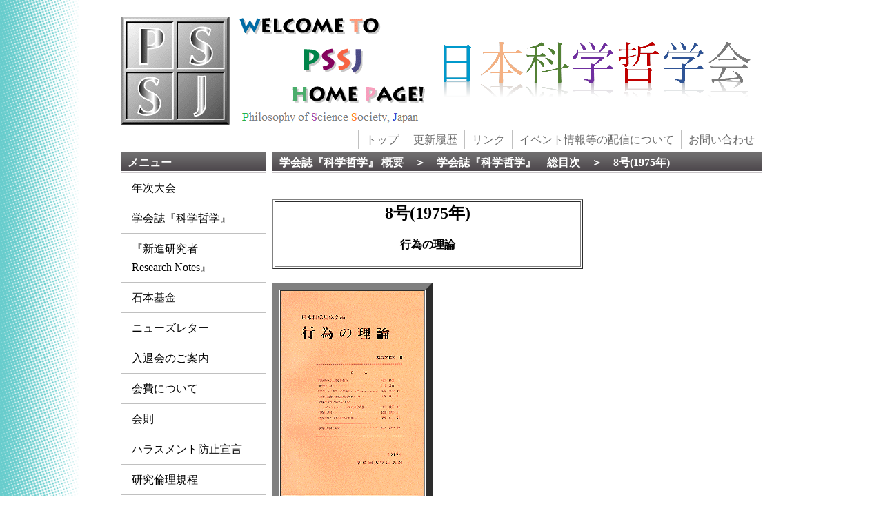

--- FILE ---
content_type: text/html
request_url: http://pssj.info/journal/contents/contents_data/No_8.html
body_size: 4445
content:
<HTML>
<HEAD>
  <META NAME="GENERATOR" CONTENT="Adobe PageMill 2.0J Mac">
  <META HTTP-EQUIV="Content-Type" content="text/html; charset=utf-8">
  <TITLE>8号(1975年)行為の理論</TITLE><link href="/newstyle.css?(20240313-1209)ver20201025-0000" rel="stylesheet" type="text/css">
</head>
<body>

<div id="container">

<div id="title">
<a href="https://pssj.info/index.html"><img src="/data/logo_en.png"><img src="/data/logo_ja.gif"></a>
</div>

<div class="submenu">
	<ul class="submenu">
	<li class="submenu"><a href="https://pssj.info/index.html">トップ</a></li>
	<li class="submenu"><a href="https://pssj.info/log.html">更新履歴</a></li>
	<li class="submenu"><a href="https://pssj.info/sites.html">リンク</a></li><li class="submenu"><a href="https://pssj.info/haishin.html">イベント情報等の配信について</a></li>
	<li class="submenu"><a href="https://pssj.info/contact.html">お問い合わせ</a></li>
	</ul>
</div>

<div class="menu">
	<h3>メニュー</h3>
	<ul class="menu">
	<li class="menu"><a href="https://pssj.info/program_ver1/program_ver1.html">年次大会</a></li>
	<li class="menu"><a href="https://pssj.info/journal/index.html">学会誌『科学哲学』</a></li>
	<li class="menu"><a href="https://pssj.info/jsrnps/index.html">『新進研究者<br>Research Notes』</a></li>
	<li class="menu"><a href="https://pssj.info/fund/index.html">石本基金</a></li><li class="menu"><a href="https://pssj.info/NL/index.html">ニューズレター</a></li><li class="menu"><a href="https://pssj.info/guidance.html">入退会のご案内</a></li><li class="menu"><a href="https://pssj.info/fee.html">会費について</a></li><li class="menu"><a href="https://pssj.info/regulations.html">会則</a></li><li class="menu"><a href="https://pssj.info/harassment.html">ハラスメント防止宣言</a></li><li class="menu"><a href="https://pssj.info/ethics.html">研究倫理規程</a></li><li class="menu"><a href="https://pssj.info/copyright.html">著作権について</a></li><li class="menu"><a href="https://pssj.info/yakuin.html">役員・各種委員会</a></li>
	
	
	
	
	
	
	
	
	</ul>
</div>

<div id="new">
<h3><a class="section" href="https://pssj.info/journal/index.html">学会誌『科学哲学』 概要</a>　＞　<a class="section" href="https://pssj.info/journal/contents/index.html">学会誌『科学哲学』　総目次</a>　＞　8号(1975年)</h3><br>

<H2 ALIGN=CENTER><TABLE WIDTH="450" BORDER="1" CELLSPACING="2" CELLPADDING=
"0" HEIGHT="36">
<TR>
<TD WIDTH="100%" HEIGHT="29"><H2 ALIGN=CENTER>8号(1975年)</H2>

<H2 ALIGN=CENTER><FONT SIZE=+0>行為の理論</FONT></H2>
</TD></TR>
</TABLE>
</H2>

<H2 ALIGN=CENTER><TABLE WIDTH="227" HEIGHT="314" BORDER="10" CELLSPACING=
"1" CELLPADDING="0">
<TR>
<TD WIDTH="100%"><IMG SRC="gif/No8.gif" WIDTH="208" HEIGHT="297" ALIGN="BOTTOM" NATURALSIZEFLAG=
"3"></TD></TR>
</TABLE>
</H2>

<H2 ALIGN=CENTER><TABLE WIDTH="448" HEIGHT="233" BORDER="1" CELLSPACING=
"2" CELLPADDING="0">
<TR>
<TD WIDTH="69%" HEIGHT="20"><P ALIGN=CENTER><B>タイトル</B></TD>
<TD WIDTH="22%" ALIGN="CENTER"><B>執筆者及び訳者</B></TD>
<TD WIDTH="9%"><P ALIGN=CENTER><B>頁</B></TD></TR>
<TR>
<TD HEIGHT="20">科学哲学の人類史的使命</TD>
<TD ALIGN="CENTER">大江精三</TD>
<TD ALIGN="RIGHT">1</TD></TR>
<TR>
<TD HEIGHT="20">事件と行為</TD>
<TD ALIGN="CENTER">中村秀吉</TD>
<TD ALIGN="RIGHT">3</TD></TR>
<TR>
<TD HEIGHT="20">「存在」と「当為」の間隙について</TD>
<TD ALIGN="CENTER">藤本隆志</TD>
<TD ALIGN="RIGHT">19</TD></TR>
<TR>
<TD HEIGHT="35">行為の理論の経験主義的解釈について ―システム論の立場から―</TD>
<TD ALIGN="CENTER">佐藤敬三</TD>
<TD ALIGN="RIGHT">31</TD></TR>
<TR>
<TD HEIGHT="36">認識と信念の論理K-Bのゲンツェン－シュッテ式の形式化</TD>
<TD ALIGN="CENTER">内田種臣</TD>
<TD ALIGN="RIGHT">47</TD></TR>
<TR>
<TD HEIGHT="20">行為と規則</TD>
<TD ALIGN="CENTER">服部裕幸</TD>
<TD ALIGN="RIGHT">61</TD></TR>
<TR>
<TD HEIGHT="19">経済理論における行為の原則</TD>
<TD ALIGN="CENTER">深谷庄一</TD>
<TD ALIGN="RIGHT">75</TD></TR>
<TR>
<TD HEIGHT="20">感情の原因と対象</TD>
<TD ALIGN="CENTER">宮下治子</TD>
<TD ALIGN="RIGHT">85</TD></TR>
</TABLE>
</H2>


<br></div><div class="fotter"><h3></h3>このサイトは日本科学哲学会事務局によって管理運営されています。</div></body>
</HTML>


--- FILE ---
content_type: text/css
request_url: http://pssj.info/newstyle.css?(20240313-1209)ver20201025-0000
body_size: 11298
content:
a{text-decoration:none;}
a:hover{text-decoration:underline;}
a:link{color:#0000ff;}
a:visited{color:#0000ff;}
a:hover{color:#ff0000;}
a:active{color:#ff8000;}



body{
	text-align:center;
	background-image:url(data/01b.gif);
	background-repeat:repeat-y;
}



#container{
	width:930px;
	margin-left:auto;
	margin-right:auto;
	text-align:left;
}



#title{
	width:930px;
	float:left;
	margin-top:15px;
	margin-bottom:5px;
}



div.submenu{
	width:930px;
	float:left;
	margin-top:0px;
	margin-bottom:5px;
}
ul.submenu{
	list-style-type:none;
	margin:0;
	padding:0;
	overflow:hidden;
	display:flex;
	justify-content:flex-end;
	align-items:center;
	list-style:none;
}
li.submenu{
	float:left;
	border-right:1px solid #C0C0C0;
}
li.submenu a{
	display:block;
	padding:0px 10px;
	text-decoration:none;
	color:#696969;
}
li:first-child.submenu{
	border-left:1px solid #C0C0C0;
}
li:last-child.submenu{
	border-right:1px solid #C0C0C0;
}
li.submenu a.active{
	color: #A9A9A9;
}
li.submenu a:hover:not(.active){
	color: #A9A9A9;
}



div.menu{
	width:210px;
	float:left;
	margin-right:10px;
	margin-bottom:50px;
}
ul.menu{
	list-style:none;
	padding-left:0px;
	width: 210px;
	margin:0;
	padding:0;
	background-color:#white;
}
li.menu{
	text-align:left;
	border-bottom:1px solid #C0C0C0;
}
li.menu a{
	display:block;
	padding:8px 16px;
	text-decoration:none;
	color: #000000;
}
li:last-child.menu{
	border-bottom:1px solid #C0C0C0;;
}
li.menu a.active{
	color:#ffffff;
	background-color:#da3c41;
}
li.menu a:hover:not(.active){
	color:#ffffff;
	background-color:#1b2538;
}



#information{
	width:710px;
	float:left;
}
ul.information{
	list-style:none;
	padding-left:0px;
	width:710px;
	margin:0;
	padding:0;
}
li.information{
	text-align:left;
	padding:2px 4px;
	background-color:#eeeeee;
	margin-top:10;
	margin-bottom:10;
}



#information_red{
	width:710px;
	float:left;
}
ul.information_red{
	list-style:none;
	padding-left:0px;
	width:710px;
	margin:0;
	padding:0;
}
li.information_red{
	text-align:left;
	padding:2px 4px;
	background-color:#FFB6C1;
	margin-top:10;
	margin-bottom:10;
}



#new{
	width:710px;
	float:left;
}



#note{
	width:100%;
	clear:left;
}



ul{line-height:170%} 
ol{line-height:170%} 
p{line-height:170%} 
blockquote{line-height:170%} 



h3{
	padding-bottom:0px;
	margin:0px;
	padding-left:10px;
	padding-right:0px;
	background:url(data/menubg2.gif) repeat-x;
	height:25px;
	color:#ffffff;
	font-size:100%;
	padding-top:5px;
}
h4{
	padding-bottom:0px;
	margin:0px;
	padding-left:10px;
	padding-right:0px;
	background:url(data/menubg3.gif) repeat-x;
	height:25px;
	color:#ffffff;
	font-size:100%;
	padding-top:5px;
}
h5{
	padding-bottom:0px;
	margin:0px;
	padding-left:10px;
	padding-right:0px;
	background:url(data/menubg2.gif) repeat-x;
	height:25px;
	color:#ffffff;
	font-size:100%;
	padding-top:5px;
	padding-bottom:0px;
}
h6{
	padding-bottom:10px;
	margin:0px;
	padding-left:10px;
	padding-right:0px;
	background:url(data/menubg2.gif) repeat-x;
	height:25px;
	color:#ffffff;
	font-size:100%;
	padding-top:5px;
}



#attention{
	width:710px;
	float:left;
}
ul.attention{
	list-style:none;
	padding-left:0px;
	width:710px;
	margin:0;
	padding:0;
}
li.attention{
	text-align:left;
	padding:2px 4px;
	background-color:#FFF0F5;
	margin-top:10;
	margin-bottom:10;
}



#application{
	width:710px;
	float:left;
}
ul.application{
	list-style:none;
	padding-left:0px;
	width:710px;
	margin:0;
	padding:0;
}
li.application{
	text-align:left;
	padding:2px 4px;
	background-color: #90EE90;
	margin-top:10;
	margin-bottom:10;
}



#yakuin{
	width:710px;
	float:left;
}
ul.yakuin{
	list-style:none;
	padding-left:0px;
	width:710px;
	margin:0;
	padding:0;
}
li.yakuin{
	text-align:left;
	padding:2px 4px;
	background-color:#cfcfff;
	margin-top:10;
	margin-bottom:10;
}



div.publication{
	width:710px;
	float:left;
	margin-right:10px;
}
ul.publication{
	list-style:none;
	padding-left:0px;
	width:710px;
	margin:0;
	padding:0;
	background-color:#F5F5DC;
}
li.publication{
	text-align:left;
	border-bottom:1px solid #C0C0C0;
	border-right:1px solid #C0C0C0;
	border-left:1px solid #C0C0C0;
}
li.publication a{
	display:block;
	padding:16px 16px;
	text-decoration:none;
	color:#00008B;
}
li:first-child.publication{
	border-top:1px solid #C0C0C0;;
}
li:last-child.publication{
	border-bottom:1px solid #C0C0C0;;
}
li.publication a.active{
	color:#ffffff;
	background-color:#da3c41;
}
li.publication a:hover:not(.active){
	color:#F5F5F5;
	background-color:#4682B4;
}



div.publication_half{
	width:355px;
	float:left;
	margin-right:0;
}
ul.publication_half{
	list-style:none;
	padding-left:0px;
	width:335px;
	margin-right:10px;
	margin-left:10px;
	padding:0;
	background-color:#F5F5DC;
}
li.publication_half{
	text-align:left;
	border-bottom:1px solid #C0C0C0;
	border-right:1px solid #C0C0C0;
	border-left:1px solid #C0C0C0;
}
li.publication_half a{
	display:block;
	padding:8px 8px;
	text-decoration:none;
	color:#00008B;
}
li:first-child.publication_half{
	border-top:1px solid #C0C0C0;;
}
li:last-child.publication_half{
	border-bottom:1px solid #C0C0C0;;
}
li.publication_half a.active{
	color:#ffffff;
	background-color:#da3c41;
}
li.publication_half a:hover:not(.active){
	color:#F5F5F5;
	background-color:#4682B4;
}



div.half{
	width:355px;
	float:left;
}



a.section{
	font-weight:bold;
}
a.section:link{
	color:#FFFFFF;
}
a.section:visited{
	color:#FFFFFF;
}
a.section:hover{
	color:#A9A9A9;
}
a.section:active{
	color:#A9A9A9;
}



div.fotter{
	width:930px;
	float:left;
	text-align:center;
}



table.jsrnps{
    width:710px;
}



#conference{
 	width:710px;
 	float:left;
}
ul.conference{
	list-style:none;
	padding-left:0px;
	width:710px;
	margin:0;
	padding:0;
}
li.conference{
	text-align:left;
	padding:4px 8px;
	background-color:#eeeeee;
	margin-top:20;
	margin-bottom:20;
}



#widecontainer{
	width:1000px;
	margin-left:auto;
	margin-right:auto;
	text-align:left;
}
#leftcontent{
	width:500px;
	height:850px;
	float:left;background-color:#f0fff0;
}
#rightcontent{
	width:500px;
	height:850px;
	float:left;
	background-color:#e0ffff;
}
#wideinformation{
	width:1000px;
	float:left;background-color:#D3D3D3;
}
#widecentercontent{
	width:1000px;
	float:left;background-color:#fff0f5;
}
#widecentercontent2{
	width:1000px;
	float:left;background-color:#fff8dc;
}
#smallwidecontainer{
	width:700px;
	margin-left:auto;
	margin-right:auto;
}
#widecentercontent3{
	width:1000px;
	float:left;background-color:#FFE4E1;
}



#widecontainer_gamma{
	width:1450px;
	margin-left:auto;
	margin-right:auto;
	text-align:left;
}
#leftcontent_gamma{
	width:500px;
	height:900px;
	float:left;background-color:#f0fff0;
}
#rightcontent_gamma{
	width:500px;
	height:900px;
	float:left;
	background-color:#e0ffff;
}
#wideinformation_gamma{
	width:1450px;
	float:left;background-color:#D3D3D3;
}
#widecentercontent_gamma{
	width:1000px;
	float:left;background-color:#fff0f5;
}
#widecentercontent2_gamma{
	width:1450px;
	float:left;background-color:#fff8dc;
}
#smallwidecontainer_gamma{
	width:700px;
	margin-left:auto;
	margin-right:auto;
}
#widecentercontent3_gamma{
	width:1000px;
	float:left;background-color:#FFE4E1;
}
#rightrightcontent_gamma{
	width:450px;
	height:900px;
	float:left;
	background-color:#fff8dc;
}
#rightrightcontent2_gamma{
	width:450px;
	float:left;
	background-color:#fff8dc;
}
#leftcontent_gamma_end{
	width:500px;
	height:1000px;
	float:left;background-color:#f0fff0;
}
#rightcontent_gamma_end{
	width:500px;
	height:1000px;
	float:left;
	background-color:#e0ffff;
}
#rightrightcontent_gamma_end{
	width:450px;
	height:1000px;
	float:left;
	background-color:#fff8dc;
}



#widecontainer_delta{
	width:1450px;
	margin-left:auto;
	margin-right:auto;
	text-align:left;
}
#leftcontent_delta{
	width:500px;
	height:900px;
	float:left;background-color:#f0fff0;
}
#rightcontent_delta{
	width:500px;
	height:900px;
	float:left;
	background-color:#e0ffff;
}
#wideinformation_delta{
	width:1450px;
	float:left;background-color:#D3D3D3;
}
#widecentercontent_delta{
	width:1000px;
	float:left;background-color:#fff0f5;
}
#widecentercontent2_delta{
	width:1450px;
	float:left;background-color:#fff8dc;
}
#smallwidecontainer_delta{
	width:700px;
	margin-left:auto;
	margin-right:auto;
}
#widecentercontent3_delta{
	width:1000px;
	height:275px;
	float:left;background-color:#FFE4E1;
}
#rightrightcontent_delta{
	width:450px;
	height:900px;
	float:left;
	background-color:#fff8dc;
}
#rightrightcontent2_delta{
	width:450px;
	float:left;
	background-color:#fff8dc;
}
#rightrightcontent3_delta{
	width:450px;
	height:275px;
	float:left;
	background-color:#fff8dc;
}
#leftcontent_delta_end{
	width:500px;
	height:1000px;
	float:left;background-color:#f0fff0;
}
#rightcontent_delta_end{
	width:500px;
	height:1000px;
	float:left;
	background-color:#e0ffff;
}
#rightrightcontent_delta_end{
	width:450px;
	height:1000px;
	float:left;
	background-color:#fff8dc;
}



#information_top{
	width:490px;
	float:left;
}
ul.information_top{
	list-style:none;
	padding-left:0px;
	width:490px;
	margin:0;
	padding:0;
}
li.information_top{
	text-align:left;
	padding:2px 4px;
	background-color:#eeeeee;
	margin-top:10;
	margin-bottom:10;
}



#information_red_top{
	width:490px;
	float:left;
}
ul.information_red_top{
	list-style:none;
	padding-left:0px;
	width:490px;
	margin:0;
	padding:0;
}
li.information_red_top{
	text-align:left;
	padding:2px 4px;
	background-color:#FFB6C1;
	margin-top:10;
	margin-bottom:10;
}



#new_top{
	width:490px;
	float:left;
	margin-right:10px;
}



#attention_top{
	width:490px;
	float:left;
}
ul.attention_top{
	list-style:none;
	padding-left:0px;
	width:490px;
	margin:0;
	padding:0;
}
li.attention_top{
	text-align:left;
	padding:2px 4px;
	background-color:#FFF0F5;
	margin-top:10;
	margin-bottom:10;
}



ul.application_top{
	list-style:none;
	padding-left:0px;
	width:490px;
	margin:0;
	padding:0;
}
li.application_top{
	text-align:left;
	padding:2px 4px;
	background-color: #90EE90;
	margin-top:10;
	margin-bottom:10;
}



ul.yakuin_top{
	list-style:none;
	padding-left:0px;
	width:490px;
	margin:0;
	padding:0;
}
li.yakuin_top{
	text-align:left;
	padding:2px 4px;
	background-color:#B0E0E6;
	margin-top:10;
	margin-bottom:10;
}



#application_top_side{
	width:210px;
	float:left;
}
ul.application_top_side{
	list-style:none;
	padding-left:0px;
	width:210px;
	margin:0;
	padding:0;
}
li.application_top_side{
	text-align:left;
	padding:2px 4px;
	background-color:#a4fca4;
	margin-top:0;
	margin-bottom:10;
}

#boshu_top_side{
	width:210px;
	float:left;
}
ul.boshu_top_side{
	list-style:none;
	padding-left:0px;
	width:210px;
	margin:0;
	padding:0;
}
li.boshu_top_side{
	text-align:left;
	padding:2px 4px;
	background-color:#fceeb3;
	margin-top:0;
	margin-bottom:10;
}

#taikai_top_side{
	width:210px;
	float:left;
}
ul.taikai_top_side{
	list-style:none;
	padding-left:0px;
	width:210px;
	margin:0;
	padding:0;
}
li.taikai_top_side{
	text-align:left;
	padding:2px 4px;
	background-color:#b1fcfc;
	margin-top:0;
	margin-bottom:10;
}

#scholarship_top_side{
	width:210px;
	float:left;
}
ul.scholarship_top_side{
	list-style:none;
	padding-left:0px;
	width:210px;
	margin:0;
	padding:0;
}
li.scholarship_top_side{
	text-align:left;
	padding:2px 4px;
	background-color:#e0ffff;
	margin-top:0;
	margin-bottom:10;
}

ul.asterisk li::marker{
  content: "※";
}